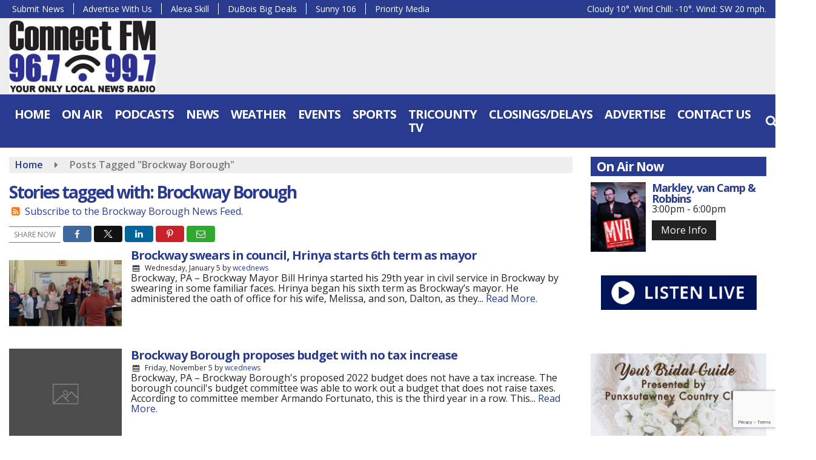

--- FILE ---
content_type: text/html; charset=utf-8
request_url: https://www.google.com/recaptcha/api2/anchor?ar=1&k=6Lc0KjseAAAAADKTKP4xV181h3cpWqGy1CGn9Wa2&co=aHR0cHM6Ly93d3cuY29ubmVjdHJhZGlvLmZtOjQ0Mw..&hl=en&v=N67nZn4AqZkNcbeMu4prBgzg&size=invisible&anchor-ms=20000&execute-ms=30000&cb=a9bn4k27vufs
body_size: 48848
content:
<!DOCTYPE HTML><html dir="ltr" lang="en"><head><meta http-equiv="Content-Type" content="text/html; charset=UTF-8">
<meta http-equiv="X-UA-Compatible" content="IE=edge">
<title>reCAPTCHA</title>
<style type="text/css">
/* cyrillic-ext */
@font-face {
  font-family: 'Roboto';
  font-style: normal;
  font-weight: 400;
  font-stretch: 100%;
  src: url(//fonts.gstatic.com/s/roboto/v48/KFO7CnqEu92Fr1ME7kSn66aGLdTylUAMa3GUBHMdazTgWw.woff2) format('woff2');
  unicode-range: U+0460-052F, U+1C80-1C8A, U+20B4, U+2DE0-2DFF, U+A640-A69F, U+FE2E-FE2F;
}
/* cyrillic */
@font-face {
  font-family: 'Roboto';
  font-style: normal;
  font-weight: 400;
  font-stretch: 100%;
  src: url(//fonts.gstatic.com/s/roboto/v48/KFO7CnqEu92Fr1ME7kSn66aGLdTylUAMa3iUBHMdazTgWw.woff2) format('woff2');
  unicode-range: U+0301, U+0400-045F, U+0490-0491, U+04B0-04B1, U+2116;
}
/* greek-ext */
@font-face {
  font-family: 'Roboto';
  font-style: normal;
  font-weight: 400;
  font-stretch: 100%;
  src: url(//fonts.gstatic.com/s/roboto/v48/KFO7CnqEu92Fr1ME7kSn66aGLdTylUAMa3CUBHMdazTgWw.woff2) format('woff2');
  unicode-range: U+1F00-1FFF;
}
/* greek */
@font-face {
  font-family: 'Roboto';
  font-style: normal;
  font-weight: 400;
  font-stretch: 100%;
  src: url(//fonts.gstatic.com/s/roboto/v48/KFO7CnqEu92Fr1ME7kSn66aGLdTylUAMa3-UBHMdazTgWw.woff2) format('woff2');
  unicode-range: U+0370-0377, U+037A-037F, U+0384-038A, U+038C, U+038E-03A1, U+03A3-03FF;
}
/* math */
@font-face {
  font-family: 'Roboto';
  font-style: normal;
  font-weight: 400;
  font-stretch: 100%;
  src: url(//fonts.gstatic.com/s/roboto/v48/KFO7CnqEu92Fr1ME7kSn66aGLdTylUAMawCUBHMdazTgWw.woff2) format('woff2');
  unicode-range: U+0302-0303, U+0305, U+0307-0308, U+0310, U+0312, U+0315, U+031A, U+0326-0327, U+032C, U+032F-0330, U+0332-0333, U+0338, U+033A, U+0346, U+034D, U+0391-03A1, U+03A3-03A9, U+03B1-03C9, U+03D1, U+03D5-03D6, U+03F0-03F1, U+03F4-03F5, U+2016-2017, U+2034-2038, U+203C, U+2040, U+2043, U+2047, U+2050, U+2057, U+205F, U+2070-2071, U+2074-208E, U+2090-209C, U+20D0-20DC, U+20E1, U+20E5-20EF, U+2100-2112, U+2114-2115, U+2117-2121, U+2123-214F, U+2190, U+2192, U+2194-21AE, U+21B0-21E5, U+21F1-21F2, U+21F4-2211, U+2213-2214, U+2216-22FF, U+2308-230B, U+2310, U+2319, U+231C-2321, U+2336-237A, U+237C, U+2395, U+239B-23B7, U+23D0, U+23DC-23E1, U+2474-2475, U+25AF, U+25B3, U+25B7, U+25BD, U+25C1, U+25CA, U+25CC, U+25FB, U+266D-266F, U+27C0-27FF, U+2900-2AFF, U+2B0E-2B11, U+2B30-2B4C, U+2BFE, U+3030, U+FF5B, U+FF5D, U+1D400-1D7FF, U+1EE00-1EEFF;
}
/* symbols */
@font-face {
  font-family: 'Roboto';
  font-style: normal;
  font-weight: 400;
  font-stretch: 100%;
  src: url(//fonts.gstatic.com/s/roboto/v48/KFO7CnqEu92Fr1ME7kSn66aGLdTylUAMaxKUBHMdazTgWw.woff2) format('woff2');
  unicode-range: U+0001-000C, U+000E-001F, U+007F-009F, U+20DD-20E0, U+20E2-20E4, U+2150-218F, U+2190, U+2192, U+2194-2199, U+21AF, U+21E6-21F0, U+21F3, U+2218-2219, U+2299, U+22C4-22C6, U+2300-243F, U+2440-244A, U+2460-24FF, U+25A0-27BF, U+2800-28FF, U+2921-2922, U+2981, U+29BF, U+29EB, U+2B00-2BFF, U+4DC0-4DFF, U+FFF9-FFFB, U+10140-1018E, U+10190-1019C, U+101A0, U+101D0-101FD, U+102E0-102FB, U+10E60-10E7E, U+1D2C0-1D2D3, U+1D2E0-1D37F, U+1F000-1F0FF, U+1F100-1F1AD, U+1F1E6-1F1FF, U+1F30D-1F30F, U+1F315, U+1F31C, U+1F31E, U+1F320-1F32C, U+1F336, U+1F378, U+1F37D, U+1F382, U+1F393-1F39F, U+1F3A7-1F3A8, U+1F3AC-1F3AF, U+1F3C2, U+1F3C4-1F3C6, U+1F3CA-1F3CE, U+1F3D4-1F3E0, U+1F3ED, U+1F3F1-1F3F3, U+1F3F5-1F3F7, U+1F408, U+1F415, U+1F41F, U+1F426, U+1F43F, U+1F441-1F442, U+1F444, U+1F446-1F449, U+1F44C-1F44E, U+1F453, U+1F46A, U+1F47D, U+1F4A3, U+1F4B0, U+1F4B3, U+1F4B9, U+1F4BB, U+1F4BF, U+1F4C8-1F4CB, U+1F4D6, U+1F4DA, U+1F4DF, U+1F4E3-1F4E6, U+1F4EA-1F4ED, U+1F4F7, U+1F4F9-1F4FB, U+1F4FD-1F4FE, U+1F503, U+1F507-1F50B, U+1F50D, U+1F512-1F513, U+1F53E-1F54A, U+1F54F-1F5FA, U+1F610, U+1F650-1F67F, U+1F687, U+1F68D, U+1F691, U+1F694, U+1F698, U+1F6AD, U+1F6B2, U+1F6B9-1F6BA, U+1F6BC, U+1F6C6-1F6CF, U+1F6D3-1F6D7, U+1F6E0-1F6EA, U+1F6F0-1F6F3, U+1F6F7-1F6FC, U+1F700-1F7FF, U+1F800-1F80B, U+1F810-1F847, U+1F850-1F859, U+1F860-1F887, U+1F890-1F8AD, U+1F8B0-1F8BB, U+1F8C0-1F8C1, U+1F900-1F90B, U+1F93B, U+1F946, U+1F984, U+1F996, U+1F9E9, U+1FA00-1FA6F, U+1FA70-1FA7C, U+1FA80-1FA89, U+1FA8F-1FAC6, U+1FACE-1FADC, U+1FADF-1FAE9, U+1FAF0-1FAF8, U+1FB00-1FBFF;
}
/* vietnamese */
@font-face {
  font-family: 'Roboto';
  font-style: normal;
  font-weight: 400;
  font-stretch: 100%;
  src: url(//fonts.gstatic.com/s/roboto/v48/KFO7CnqEu92Fr1ME7kSn66aGLdTylUAMa3OUBHMdazTgWw.woff2) format('woff2');
  unicode-range: U+0102-0103, U+0110-0111, U+0128-0129, U+0168-0169, U+01A0-01A1, U+01AF-01B0, U+0300-0301, U+0303-0304, U+0308-0309, U+0323, U+0329, U+1EA0-1EF9, U+20AB;
}
/* latin-ext */
@font-face {
  font-family: 'Roboto';
  font-style: normal;
  font-weight: 400;
  font-stretch: 100%;
  src: url(//fonts.gstatic.com/s/roboto/v48/KFO7CnqEu92Fr1ME7kSn66aGLdTylUAMa3KUBHMdazTgWw.woff2) format('woff2');
  unicode-range: U+0100-02BA, U+02BD-02C5, U+02C7-02CC, U+02CE-02D7, U+02DD-02FF, U+0304, U+0308, U+0329, U+1D00-1DBF, U+1E00-1E9F, U+1EF2-1EFF, U+2020, U+20A0-20AB, U+20AD-20C0, U+2113, U+2C60-2C7F, U+A720-A7FF;
}
/* latin */
@font-face {
  font-family: 'Roboto';
  font-style: normal;
  font-weight: 400;
  font-stretch: 100%;
  src: url(//fonts.gstatic.com/s/roboto/v48/KFO7CnqEu92Fr1ME7kSn66aGLdTylUAMa3yUBHMdazQ.woff2) format('woff2');
  unicode-range: U+0000-00FF, U+0131, U+0152-0153, U+02BB-02BC, U+02C6, U+02DA, U+02DC, U+0304, U+0308, U+0329, U+2000-206F, U+20AC, U+2122, U+2191, U+2193, U+2212, U+2215, U+FEFF, U+FFFD;
}
/* cyrillic-ext */
@font-face {
  font-family: 'Roboto';
  font-style: normal;
  font-weight: 500;
  font-stretch: 100%;
  src: url(//fonts.gstatic.com/s/roboto/v48/KFO7CnqEu92Fr1ME7kSn66aGLdTylUAMa3GUBHMdazTgWw.woff2) format('woff2');
  unicode-range: U+0460-052F, U+1C80-1C8A, U+20B4, U+2DE0-2DFF, U+A640-A69F, U+FE2E-FE2F;
}
/* cyrillic */
@font-face {
  font-family: 'Roboto';
  font-style: normal;
  font-weight: 500;
  font-stretch: 100%;
  src: url(//fonts.gstatic.com/s/roboto/v48/KFO7CnqEu92Fr1ME7kSn66aGLdTylUAMa3iUBHMdazTgWw.woff2) format('woff2');
  unicode-range: U+0301, U+0400-045F, U+0490-0491, U+04B0-04B1, U+2116;
}
/* greek-ext */
@font-face {
  font-family: 'Roboto';
  font-style: normal;
  font-weight: 500;
  font-stretch: 100%;
  src: url(//fonts.gstatic.com/s/roboto/v48/KFO7CnqEu92Fr1ME7kSn66aGLdTylUAMa3CUBHMdazTgWw.woff2) format('woff2');
  unicode-range: U+1F00-1FFF;
}
/* greek */
@font-face {
  font-family: 'Roboto';
  font-style: normal;
  font-weight: 500;
  font-stretch: 100%;
  src: url(//fonts.gstatic.com/s/roboto/v48/KFO7CnqEu92Fr1ME7kSn66aGLdTylUAMa3-UBHMdazTgWw.woff2) format('woff2');
  unicode-range: U+0370-0377, U+037A-037F, U+0384-038A, U+038C, U+038E-03A1, U+03A3-03FF;
}
/* math */
@font-face {
  font-family: 'Roboto';
  font-style: normal;
  font-weight: 500;
  font-stretch: 100%;
  src: url(//fonts.gstatic.com/s/roboto/v48/KFO7CnqEu92Fr1ME7kSn66aGLdTylUAMawCUBHMdazTgWw.woff2) format('woff2');
  unicode-range: U+0302-0303, U+0305, U+0307-0308, U+0310, U+0312, U+0315, U+031A, U+0326-0327, U+032C, U+032F-0330, U+0332-0333, U+0338, U+033A, U+0346, U+034D, U+0391-03A1, U+03A3-03A9, U+03B1-03C9, U+03D1, U+03D5-03D6, U+03F0-03F1, U+03F4-03F5, U+2016-2017, U+2034-2038, U+203C, U+2040, U+2043, U+2047, U+2050, U+2057, U+205F, U+2070-2071, U+2074-208E, U+2090-209C, U+20D0-20DC, U+20E1, U+20E5-20EF, U+2100-2112, U+2114-2115, U+2117-2121, U+2123-214F, U+2190, U+2192, U+2194-21AE, U+21B0-21E5, U+21F1-21F2, U+21F4-2211, U+2213-2214, U+2216-22FF, U+2308-230B, U+2310, U+2319, U+231C-2321, U+2336-237A, U+237C, U+2395, U+239B-23B7, U+23D0, U+23DC-23E1, U+2474-2475, U+25AF, U+25B3, U+25B7, U+25BD, U+25C1, U+25CA, U+25CC, U+25FB, U+266D-266F, U+27C0-27FF, U+2900-2AFF, U+2B0E-2B11, U+2B30-2B4C, U+2BFE, U+3030, U+FF5B, U+FF5D, U+1D400-1D7FF, U+1EE00-1EEFF;
}
/* symbols */
@font-face {
  font-family: 'Roboto';
  font-style: normal;
  font-weight: 500;
  font-stretch: 100%;
  src: url(//fonts.gstatic.com/s/roboto/v48/KFO7CnqEu92Fr1ME7kSn66aGLdTylUAMaxKUBHMdazTgWw.woff2) format('woff2');
  unicode-range: U+0001-000C, U+000E-001F, U+007F-009F, U+20DD-20E0, U+20E2-20E4, U+2150-218F, U+2190, U+2192, U+2194-2199, U+21AF, U+21E6-21F0, U+21F3, U+2218-2219, U+2299, U+22C4-22C6, U+2300-243F, U+2440-244A, U+2460-24FF, U+25A0-27BF, U+2800-28FF, U+2921-2922, U+2981, U+29BF, U+29EB, U+2B00-2BFF, U+4DC0-4DFF, U+FFF9-FFFB, U+10140-1018E, U+10190-1019C, U+101A0, U+101D0-101FD, U+102E0-102FB, U+10E60-10E7E, U+1D2C0-1D2D3, U+1D2E0-1D37F, U+1F000-1F0FF, U+1F100-1F1AD, U+1F1E6-1F1FF, U+1F30D-1F30F, U+1F315, U+1F31C, U+1F31E, U+1F320-1F32C, U+1F336, U+1F378, U+1F37D, U+1F382, U+1F393-1F39F, U+1F3A7-1F3A8, U+1F3AC-1F3AF, U+1F3C2, U+1F3C4-1F3C6, U+1F3CA-1F3CE, U+1F3D4-1F3E0, U+1F3ED, U+1F3F1-1F3F3, U+1F3F5-1F3F7, U+1F408, U+1F415, U+1F41F, U+1F426, U+1F43F, U+1F441-1F442, U+1F444, U+1F446-1F449, U+1F44C-1F44E, U+1F453, U+1F46A, U+1F47D, U+1F4A3, U+1F4B0, U+1F4B3, U+1F4B9, U+1F4BB, U+1F4BF, U+1F4C8-1F4CB, U+1F4D6, U+1F4DA, U+1F4DF, U+1F4E3-1F4E6, U+1F4EA-1F4ED, U+1F4F7, U+1F4F9-1F4FB, U+1F4FD-1F4FE, U+1F503, U+1F507-1F50B, U+1F50D, U+1F512-1F513, U+1F53E-1F54A, U+1F54F-1F5FA, U+1F610, U+1F650-1F67F, U+1F687, U+1F68D, U+1F691, U+1F694, U+1F698, U+1F6AD, U+1F6B2, U+1F6B9-1F6BA, U+1F6BC, U+1F6C6-1F6CF, U+1F6D3-1F6D7, U+1F6E0-1F6EA, U+1F6F0-1F6F3, U+1F6F7-1F6FC, U+1F700-1F7FF, U+1F800-1F80B, U+1F810-1F847, U+1F850-1F859, U+1F860-1F887, U+1F890-1F8AD, U+1F8B0-1F8BB, U+1F8C0-1F8C1, U+1F900-1F90B, U+1F93B, U+1F946, U+1F984, U+1F996, U+1F9E9, U+1FA00-1FA6F, U+1FA70-1FA7C, U+1FA80-1FA89, U+1FA8F-1FAC6, U+1FACE-1FADC, U+1FADF-1FAE9, U+1FAF0-1FAF8, U+1FB00-1FBFF;
}
/* vietnamese */
@font-face {
  font-family: 'Roboto';
  font-style: normal;
  font-weight: 500;
  font-stretch: 100%;
  src: url(//fonts.gstatic.com/s/roboto/v48/KFO7CnqEu92Fr1ME7kSn66aGLdTylUAMa3OUBHMdazTgWw.woff2) format('woff2');
  unicode-range: U+0102-0103, U+0110-0111, U+0128-0129, U+0168-0169, U+01A0-01A1, U+01AF-01B0, U+0300-0301, U+0303-0304, U+0308-0309, U+0323, U+0329, U+1EA0-1EF9, U+20AB;
}
/* latin-ext */
@font-face {
  font-family: 'Roboto';
  font-style: normal;
  font-weight: 500;
  font-stretch: 100%;
  src: url(//fonts.gstatic.com/s/roboto/v48/KFO7CnqEu92Fr1ME7kSn66aGLdTylUAMa3KUBHMdazTgWw.woff2) format('woff2');
  unicode-range: U+0100-02BA, U+02BD-02C5, U+02C7-02CC, U+02CE-02D7, U+02DD-02FF, U+0304, U+0308, U+0329, U+1D00-1DBF, U+1E00-1E9F, U+1EF2-1EFF, U+2020, U+20A0-20AB, U+20AD-20C0, U+2113, U+2C60-2C7F, U+A720-A7FF;
}
/* latin */
@font-face {
  font-family: 'Roboto';
  font-style: normal;
  font-weight: 500;
  font-stretch: 100%;
  src: url(//fonts.gstatic.com/s/roboto/v48/KFO7CnqEu92Fr1ME7kSn66aGLdTylUAMa3yUBHMdazQ.woff2) format('woff2');
  unicode-range: U+0000-00FF, U+0131, U+0152-0153, U+02BB-02BC, U+02C6, U+02DA, U+02DC, U+0304, U+0308, U+0329, U+2000-206F, U+20AC, U+2122, U+2191, U+2193, U+2212, U+2215, U+FEFF, U+FFFD;
}
/* cyrillic-ext */
@font-face {
  font-family: 'Roboto';
  font-style: normal;
  font-weight: 900;
  font-stretch: 100%;
  src: url(//fonts.gstatic.com/s/roboto/v48/KFO7CnqEu92Fr1ME7kSn66aGLdTylUAMa3GUBHMdazTgWw.woff2) format('woff2');
  unicode-range: U+0460-052F, U+1C80-1C8A, U+20B4, U+2DE0-2DFF, U+A640-A69F, U+FE2E-FE2F;
}
/* cyrillic */
@font-face {
  font-family: 'Roboto';
  font-style: normal;
  font-weight: 900;
  font-stretch: 100%;
  src: url(//fonts.gstatic.com/s/roboto/v48/KFO7CnqEu92Fr1ME7kSn66aGLdTylUAMa3iUBHMdazTgWw.woff2) format('woff2');
  unicode-range: U+0301, U+0400-045F, U+0490-0491, U+04B0-04B1, U+2116;
}
/* greek-ext */
@font-face {
  font-family: 'Roboto';
  font-style: normal;
  font-weight: 900;
  font-stretch: 100%;
  src: url(//fonts.gstatic.com/s/roboto/v48/KFO7CnqEu92Fr1ME7kSn66aGLdTylUAMa3CUBHMdazTgWw.woff2) format('woff2');
  unicode-range: U+1F00-1FFF;
}
/* greek */
@font-face {
  font-family: 'Roboto';
  font-style: normal;
  font-weight: 900;
  font-stretch: 100%;
  src: url(//fonts.gstatic.com/s/roboto/v48/KFO7CnqEu92Fr1ME7kSn66aGLdTylUAMa3-UBHMdazTgWw.woff2) format('woff2');
  unicode-range: U+0370-0377, U+037A-037F, U+0384-038A, U+038C, U+038E-03A1, U+03A3-03FF;
}
/* math */
@font-face {
  font-family: 'Roboto';
  font-style: normal;
  font-weight: 900;
  font-stretch: 100%;
  src: url(//fonts.gstatic.com/s/roboto/v48/KFO7CnqEu92Fr1ME7kSn66aGLdTylUAMawCUBHMdazTgWw.woff2) format('woff2');
  unicode-range: U+0302-0303, U+0305, U+0307-0308, U+0310, U+0312, U+0315, U+031A, U+0326-0327, U+032C, U+032F-0330, U+0332-0333, U+0338, U+033A, U+0346, U+034D, U+0391-03A1, U+03A3-03A9, U+03B1-03C9, U+03D1, U+03D5-03D6, U+03F0-03F1, U+03F4-03F5, U+2016-2017, U+2034-2038, U+203C, U+2040, U+2043, U+2047, U+2050, U+2057, U+205F, U+2070-2071, U+2074-208E, U+2090-209C, U+20D0-20DC, U+20E1, U+20E5-20EF, U+2100-2112, U+2114-2115, U+2117-2121, U+2123-214F, U+2190, U+2192, U+2194-21AE, U+21B0-21E5, U+21F1-21F2, U+21F4-2211, U+2213-2214, U+2216-22FF, U+2308-230B, U+2310, U+2319, U+231C-2321, U+2336-237A, U+237C, U+2395, U+239B-23B7, U+23D0, U+23DC-23E1, U+2474-2475, U+25AF, U+25B3, U+25B7, U+25BD, U+25C1, U+25CA, U+25CC, U+25FB, U+266D-266F, U+27C0-27FF, U+2900-2AFF, U+2B0E-2B11, U+2B30-2B4C, U+2BFE, U+3030, U+FF5B, U+FF5D, U+1D400-1D7FF, U+1EE00-1EEFF;
}
/* symbols */
@font-face {
  font-family: 'Roboto';
  font-style: normal;
  font-weight: 900;
  font-stretch: 100%;
  src: url(//fonts.gstatic.com/s/roboto/v48/KFO7CnqEu92Fr1ME7kSn66aGLdTylUAMaxKUBHMdazTgWw.woff2) format('woff2');
  unicode-range: U+0001-000C, U+000E-001F, U+007F-009F, U+20DD-20E0, U+20E2-20E4, U+2150-218F, U+2190, U+2192, U+2194-2199, U+21AF, U+21E6-21F0, U+21F3, U+2218-2219, U+2299, U+22C4-22C6, U+2300-243F, U+2440-244A, U+2460-24FF, U+25A0-27BF, U+2800-28FF, U+2921-2922, U+2981, U+29BF, U+29EB, U+2B00-2BFF, U+4DC0-4DFF, U+FFF9-FFFB, U+10140-1018E, U+10190-1019C, U+101A0, U+101D0-101FD, U+102E0-102FB, U+10E60-10E7E, U+1D2C0-1D2D3, U+1D2E0-1D37F, U+1F000-1F0FF, U+1F100-1F1AD, U+1F1E6-1F1FF, U+1F30D-1F30F, U+1F315, U+1F31C, U+1F31E, U+1F320-1F32C, U+1F336, U+1F378, U+1F37D, U+1F382, U+1F393-1F39F, U+1F3A7-1F3A8, U+1F3AC-1F3AF, U+1F3C2, U+1F3C4-1F3C6, U+1F3CA-1F3CE, U+1F3D4-1F3E0, U+1F3ED, U+1F3F1-1F3F3, U+1F3F5-1F3F7, U+1F408, U+1F415, U+1F41F, U+1F426, U+1F43F, U+1F441-1F442, U+1F444, U+1F446-1F449, U+1F44C-1F44E, U+1F453, U+1F46A, U+1F47D, U+1F4A3, U+1F4B0, U+1F4B3, U+1F4B9, U+1F4BB, U+1F4BF, U+1F4C8-1F4CB, U+1F4D6, U+1F4DA, U+1F4DF, U+1F4E3-1F4E6, U+1F4EA-1F4ED, U+1F4F7, U+1F4F9-1F4FB, U+1F4FD-1F4FE, U+1F503, U+1F507-1F50B, U+1F50D, U+1F512-1F513, U+1F53E-1F54A, U+1F54F-1F5FA, U+1F610, U+1F650-1F67F, U+1F687, U+1F68D, U+1F691, U+1F694, U+1F698, U+1F6AD, U+1F6B2, U+1F6B9-1F6BA, U+1F6BC, U+1F6C6-1F6CF, U+1F6D3-1F6D7, U+1F6E0-1F6EA, U+1F6F0-1F6F3, U+1F6F7-1F6FC, U+1F700-1F7FF, U+1F800-1F80B, U+1F810-1F847, U+1F850-1F859, U+1F860-1F887, U+1F890-1F8AD, U+1F8B0-1F8BB, U+1F8C0-1F8C1, U+1F900-1F90B, U+1F93B, U+1F946, U+1F984, U+1F996, U+1F9E9, U+1FA00-1FA6F, U+1FA70-1FA7C, U+1FA80-1FA89, U+1FA8F-1FAC6, U+1FACE-1FADC, U+1FADF-1FAE9, U+1FAF0-1FAF8, U+1FB00-1FBFF;
}
/* vietnamese */
@font-face {
  font-family: 'Roboto';
  font-style: normal;
  font-weight: 900;
  font-stretch: 100%;
  src: url(//fonts.gstatic.com/s/roboto/v48/KFO7CnqEu92Fr1ME7kSn66aGLdTylUAMa3OUBHMdazTgWw.woff2) format('woff2');
  unicode-range: U+0102-0103, U+0110-0111, U+0128-0129, U+0168-0169, U+01A0-01A1, U+01AF-01B0, U+0300-0301, U+0303-0304, U+0308-0309, U+0323, U+0329, U+1EA0-1EF9, U+20AB;
}
/* latin-ext */
@font-face {
  font-family: 'Roboto';
  font-style: normal;
  font-weight: 900;
  font-stretch: 100%;
  src: url(//fonts.gstatic.com/s/roboto/v48/KFO7CnqEu92Fr1ME7kSn66aGLdTylUAMa3KUBHMdazTgWw.woff2) format('woff2');
  unicode-range: U+0100-02BA, U+02BD-02C5, U+02C7-02CC, U+02CE-02D7, U+02DD-02FF, U+0304, U+0308, U+0329, U+1D00-1DBF, U+1E00-1E9F, U+1EF2-1EFF, U+2020, U+20A0-20AB, U+20AD-20C0, U+2113, U+2C60-2C7F, U+A720-A7FF;
}
/* latin */
@font-face {
  font-family: 'Roboto';
  font-style: normal;
  font-weight: 900;
  font-stretch: 100%;
  src: url(//fonts.gstatic.com/s/roboto/v48/KFO7CnqEu92Fr1ME7kSn66aGLdTylUAMa3yUBHMdazQ.woff2) format('woff2');
  unicode-range: U+0000-00FF, U+0131, U+0152-0153, U+02BB-02BC, U+02C6, U+02DA, U+02DC, U+0304, U+0308, U+0329, U+2000-206F, U+20AC, U+2122, U+2191, U+2193, U+2212, U+2215, U+FEFF, U+FFFD;
}

</style>
<link rel="stylesheet" type="text/css" href="https://www.gstatic.com/recaptcha/releases/N67nZn4AqZkNcbeMu4prBgzg/styles__ltr.css">
<script nonce="3sEZYQnb_MHlYw4N1Xn7Rg" type="text/javascript">window['__recaptcha_api'] = 'https://www.google.com/recaptcha/api2/';</script>
<script type="text/javascript" src="https://www.gstatic.com/recaptcha/releases/N67nZn4AqZkNcbeMu4prBgzg/recaptcha__en.js" nonce="3sEZYQnb_MHlYw4N1Xn7Rg">
      
    </script></head>
<body><div id="rc-anchor-alert" class="rc-anchor-alert"></div>
<input type="hidden" id="recaptcha-token" value="[base64]">
<script type="text/javascript" nonce="3sEZYQnb_MHlYw4N1Xn7Rg">
      recaptcha.anchor.Main.init("[\x22ainput\x22,[\x22bgdata\x22,\x22\x22,\[base64]/[base64]/[base64]/bmV3IHJbeF0oY1swXSk6RT09Mj9uZXcgclt4XShjWzBdLGNbMV0pOkU9PTM/bmV3IHJbeF0oY1swXSxjWzFdLGNbMl0pOkU9PTQ/[base64]/[base64]/[base64]/[base64]/[base64]/[base64]/[base64]/[base64]\x22,\[base64]\\u003d\\u003d\x22,\x22DSPCpkMPwpbCj8KHc8K0IG7Ch8KWwp48w77DsTRLwrtoIgbChmPCgDZBwrsBwrxFw5ZHYEHCh8Kgw6MbTgxsc34AblF7dsOERRISw5Nsw5/[base64]/DgcK9MicZL8K5EwLCj8O8wrl1w55Fwpgewq7DrsOGUcKXw5DCnsKhwq0xXWTDkcKNw4TCu8KMFAhWw7DDocKEF0HCrMOEwqzDvcOpw6XCksOuw40hw6/[base64]/CgcOcw7/DpcOHwrwSaijDhhwJC8OwSsOJw78TwrrCocObK8ORw7TDgWbDsS3CiFbCtHDDhMKSBEnDgwpnMlDChsOnwobDl8Klwq/ClcONwprDkCRteCx0wrHDrxllc2oSHWEpUsOuwrzClREywo/Dnz1MwqBHRMKZNMOrwqXCn8O5RgnDmcKtEVIjwpfDicOHZwkFw49GWcOqwp3DlcOTwqc7w6hRw5/Cl8KmMMO0K28yLcOkwoMZwrDCucKCXMOXwrfDjEbDtsK7dMKiUcK0w4phw4XDhQ16w5LDnsOvw5fDklHCj8OddsK6OUVUMxYVZxNTw7Foc8KvCsO2w4DCgcOrw7PDqyDDrsKuAk3CsELCtsOzwp50Gwogwr10w7pow43CscOow7rDu8KZX8OIE3U8w6IQwrZ2wo4Nw7/[base64]/[base64]/w6MXPMOOw5fDpRduD8O7BsK6HsKAw43Dr8OrCcOhJMKHw5nCpSPDrWzCsxvDtsKMwpXCn8KNCgrDm3VYX8O/wqDCu21+UCd1OmkVesOMwrxlGCgzGmJJw7cLw78gwp9MF8KJw40SEsO3wo95wprCncOMLkE5CwLCigxvw4LCmMKQG18KwopYC8O/[base64]/w77CryHDsXRlLWrCv8OoVjnClm9cw6jDiyTDncOdVcKeFgV+w5LDl0/CuG1FwrnCpsKKM8OOBMOVwpfDocOqJ2JDLGHCtsOqHBXDssK7FcOAf8KVVAXChHNgwqrDsA3CnVbDkjcHw6PDr8KmwpLDmmZyXcOQw5xwNh4jwptMw4QMMMOtw6EPwqsQaldZwpBLRsOOw5vDkMO7w4UpDsO6w67Dk8OCwpo4Ex/CvcO7WsOFaxTDmWUowqHDrnvClxFDwojCh8KYVcKHW3nCr8KVwqckccOjw4/DgwY0wokxGcOxYMOAw5LDucO0G8Kqwp56CsOtB8OrOERJwqLDoiDDhzzDnRXCi1HCpwhbUlIGZEt9wozDssOwwphZbMKSS8Knw5rDu1jCkcKHwokrN8KCUnpVw7wOw6osHsO0CQ0ww4E9PMKLZcOBSz/CumxWRsOPBkLDjhtvC8OQWsOHwr5CMMO+esOBQsOsw6sIehc+ZB/CqmLCsxnCmlVQIH/[base64]/UB8ZdxzDj8O3w6hPEjx/w74Awq7DpsKPeMO9w6sZw6DDpXnDtcKFwrLDp8OPWsOkeMOTw4nDgMKFasOncsOswojDuz7DuknDsExzMQTDqcKbwpHDqDPCrMOxwqtZwq/CtVUGw5bDmDInWMKVXX3Cs2rCijjDiBrCv8Kqw58MaMKHR8K/P8KFM8O5woXCpMORw7BDw41Tw6xNfEPCm0jDtsKJS8Ocw6YWw5DCvVDCnMKdXTIEZcOMaMKCKVPDs8OkGxVcMsO/wpoKGlTDg1RCwqY9acKsGFErw53Du0LDlMOlwrFDPcO8wo/CmlYcw6NfDcOmQ0zDg13DklpWcgbCv8KHwqLCiD4bO2IQO8Kswpsrwqhbw6LDpncFKADCi0LDgMKRXnLDsMOGwpARw7wzwqIbwoF5fsKVXGJHV8OPwqTCqkkbw6DDs8K2w6VvfcOIeMOIw4JQwofCpSPCpMKGw6HCrMO1wpcnw7/DqsKwbhgMw5rCgsKewogfUMOSQhocw4E8MmrDl8O8w69eXcOEZylIw6LCoHN7XVxEGsOPwpTDjUJMw4ktecK/AsO1wovDpWHCvTbCvMOHc8OuChHClcK1wq/ChmIIwoB9w4wGMsKwwq1jZxvCimAaeAVjT8KDwrTCiyYwUkA0wqXCqMKPD8O1wo7DuU/DpkfCs8OBwqkARxVKw6M/[base64]/ClcOaw4DCs8KARMOIesOmK8OOw6bCumjDnW1Zwp7CjURXKApxwrwVUGw8wrPCk0vDtsO+DsOfc8O3VsOMwrPCisKBZMO3w7vCr8OTecKxw7fDncKHEwfDjzHDqEnDojxDXAQxwqPDq33CmsOKw7/CscOwwqViNcKKwqw8EC1HwqR0w5gPwrXDtUEawpTDiEpTB8OGw43DscKZQg/Ck8OaBMKZCcKnJUoWaGvDscKTfcKbwpR4w4TClAc9wpkww5HCvsOASmdtUzEAwqbDtDbCvn/Ckl7Dg8O8M8Orw7fDiA7CgMKDfj7DvDZSw6gVacKjwqnDn8OpAcOyw7jCp8K0WljCnjnCgx3CoFDDpQkowoEJR8O5TsO6w4ouTMKwwrLCv8K5w5cVE1TDssOyMHdtK8O8TsOlVwXChl/[base64]/Ci0zCgh3Dm005wo0Uw6bDpQ/CpWpYXcO4w57DiGnDhsKCLQvClStUwpXDh8KAw5ZvwpFrU8OxwpfCjcO3BkUOWAnDjn4Pwrwnw4drJcK/[base64]/A8O4wpPCnGjDhMKGBsOgIMKUwovDkn/[base64]/wpPCtAQaGFQYMMKHUMKbXUFpw4/[base64]/VMK4Qlc4wrQ2PsKswqTCok8hHcK2XsK4VsK/DsOSHgbDiR7DpcO1e8OnLkxqw6ZRCw/Dh8O3wpweTsKSGcKBw47DhijDuE3DtDgfEcK0PcOTw57DjjrDhAFNVXvDl0c5wrxvw7NwwrXDs0TDscKeHxTDs8KKwoxwHsKwwrDDg2nCucKwwp4Kw4QCVsKgKcOvBsK9YcKsKMO+bRXCjUnCnsKlw6LDpi7CiRg/w4MQPlzDscOww5XDvsO+MH3DgQbDoMKNw6fDgS56WMK3w41Yw57DnSrCtsKFwr83wog/aX7DoBIsV2PDh8O9UcO9FMKRwqjDuzAwJ8Ojwocow4TConAkX8OCwrM/wpbDuMK8w7NHw5k6OxYQw6h3biLCusO8wpQ1w6bCuS0Aw61Ab2FOA07CrGg+wqPDo8KgNcKkPsK3D1nDu8O/w7jDjcO+w7pewqZ0PiXCnxvDjBRmwoTDm3p6H2vDtFt8UQFsw6nDncKrw49Ow57ClsOfJ8OfG8KcesKIIWx7woXDkT3DhD7Dp0DCgFnCuMKxAsOHRm0fMk1QHMOCw5Jnw65cXsKrwoPDmmk/[base64]/[base64]/ZsOiw7A5RhxOw4o2FgTCiAdfeTkTKiE2DSsiw6RswoxLwokmIcKiV8OmS0vDt1JYOXDCksKswqzDj8ONwpFldcOSPWTCsF/DrBdIwqJ4RsOqXA8yw6oKwr/[base64]/Z3dDwp10LcKsPMOswqJ3w77Cn8Oaw74VGTbCp8O2w5jCrCfDh8K+QcKJw6rDjsOxw4HChMKow6zCnwkaJncFAMOxTRHDpDfDjlQLQUU9ecO0w6DDvcKxUMKbw7AMLcKaOcKiwqE2wqUBZMKsw7YAwpjCuUkiRV8nwo/[base64]/w7/Cs8OnX8KeQ01lwpbCqcK8K8KcdsOiShHDqhLCocOKwr/Do8OLOgB5w6/DnMOfwoI9w7vCr8O7wobDo8KKLE/DpFfCrynDl2HCtsKKEWXDkTEndcOew4g1L8OHYsOTw5gfw5DDpU7DjwQbwrvCg8O8w6kXR8KqHxoQOMOAHQHCnB7DsMKBbiUEI8KaRmkowpthWjDDh18YHXDCn8Oow7E0FHvDvmfCuWjCuRs5w4YIw5LDlsOSwq/CjMKDw4XDtWLCh8KqI0/CvMOwI8KiwrgkEMKRTcOzw4ofw5EkLDzDvArDlg8gbcKOHUPChgvDhEYEaThrw5IGw4ZmwrY9w5zDkmPDr8KTw4RcIcKUI0bDlSpWwpnCk8O/fF0IX8OaBcKbSn7DksOWHgJAwooJGsKeMsKyBHQ8BMOvw5vCkWlTwrZ6w7nClCXDojfCoS5VVS/Cu8KRw6PCg8KINU7CgsO1EgRoFiEjw7/ChcO1VsKREW/CqMOUSlRMVnQvw587ScKCwqXCmcKEwqVkesOwInczwpfCngdSUsK1wqDCrlM5aRoyw7XCgsO0bMOrw6jClyt5PcK6dEvDsXjCg0YOw60pTMOwRMO0w4bDuhPCnlA/[base64]/DkMKadT3DksKMwqTDlcKbwpUbGltgwqHCqMKXw7dlDMK7w4vDgsKDGcKFw7fCtMK4wrHDrW4xNsKMwqlfw7pwM8KkwoLCgMKbMTfCusOGYTnDhMKPCjTCo8KQwrLCqVLDhEbDs8OQwrlrwrzCm8O0HzrDoSzCtCHDmcKzwqfCjg7DtDFVwr0ADMKmWcOjw4XDp3/DgDbDoCTDvgFtIVcIw6oBwp3Dh1oDYsOMcsOCw4dmIGgiwpRGbWTDs3LDi8Ofw6XCksK2w7Elwp9vw49QfsOewpUpwrbDucKEw6AEw53Cl8KydMOZXcOILsOkbTcPw6Izw4skJsKAwq19RT/DqsOmJcKcZSDCvcOOwqrDhi7Cn8K+w5sDwrQ/w4EgwoPCjXNkEcKkcXRnAMK+w597EQIgwpbChArDlGFPw7/ChVrDsFLCmHR3w6V/woDCuWcRClrDjSnCvcKbw65Hw5NOB8Kcw6bDslHDn8Ojwqp3w5bCkMOlw4/CuALCrcKuwq4SasK3ainCpsKUwppbdj4vw7xfEMOowoTCpSHDoMOSw73DjSbCmMOGb0rDsG7CuDfCuz9EBcK9QMKZW8KMVMK5w5hhTcKrE0RgwocMGMKAw5zDugwDGHgldlwnw6/DvsKzw48vd8OuG0sabixDfMKxOFpXKnttDxJNwqRuWMKzw4stwqbCu8O/wolQRhhkFsKPw757wojDqcOGWcOkX8OZw4jCi8KBDwgfwoXCm8KDPcKGS8O8wqnDnMOmw5xrV1kVXMORZz5eOXIGw4XCt8Ord1BxW31WA8Kowr1Sw49MwoAxw6IPw4PCs2YaBMOTwqAtV8O8wonDoCsyw4nDq0/CssOISxnCqcOmaR4dwr9Sw5khw4xcAsOuWsObHQLCp8OvCcONegI1BcOzwrQKwp9TMcK/Okorw4PDjGoSMcOuJ3PDpRHDgsK5w7/Djn99fsOGPcKdO1TDosOyHnzCucOgX3LCl8KIRmLDgMKnJgfDsSTDmB/[base64]/Ixoqw6jCqE3DqMKFw6HDiEg0wrMWw7N6NMKywofDssOaVMK2wpN8w652w7UnfGNyNDbClnbDv0bDusO6EMKMXSkVwqxfN8Otdz9Vw6bDusODbUTCksKjEkt+TsKUdcOZN0HDtFMvw4duK1fDhxgXMmnCosKUSMOaw4bDuU4uw4Anw6IcwqfDggAFwp/[base64]/DiEDChMOyXFvDo8K1VsOsQ8KRwqjCgcKEJEwVw5/ChCAxGMONwpoHcCfDrzgFw5tHHD8Qw4TCgUNiwoXDucOaacKDwqjCrSrDg0R+w5XDljhsLyNdB0bDlTx7EsONfgDDnsOhwolNPzxvwrI3w7E/IG7CgMK2eUBMFE8fwqrCtsO2TCnCrWbDvDsbVcOQUcK9wp8Qwp3CmsOHwoTCgsObw5w9DMK0wrMQAsKDw6vCiXvCicOSwrvCn39Cw6bDnU7CqHTCo8O5VxzDhnhrw5TCgDAcw4/DiMKvw4XDng7CpcOUw49dwprDg03CvMK7KQs4w5jDjxbDk8KDU8K2TcKzHynCs3ZPeMKLWMO2IDLDrcOZw5NOIWXDvG4pX8Khw4PDr8K1OsOsHsOMMsKAw6vCjmnDkAzDpsKjSMO/w5FwwoXDsU1/a3TCvDfCok0MCFVIw5/DpkDChsOMFxXCpsK5SMKnWsKBb0XCicO5wqHDq8KZUDTCoEPCr00Qw67DvsKWwoPCoMOiwqlMaFvCjsK4w6suLMOiwr/CkhbCu8Opw4fDrUxdFMKLw5ARUsK9wpbCsidETXfDlXASw4HDgsKvw64JdRjCtDUlw6LCn29aP3rDuTpMY8ODw7pjA8O5MA9Rw63DqcKbwrnDh8OOw4HDj0rDiMO3w6/Cmm3DgcOfw6DDncKZw5VrS2TDjsKNwqLDkMKYB0whF1bCjMObw5geLMK3d8O9w6VNfsKiw55SwoPCpcOkw7LDhsKSwo7CoH/DpgvCknTDtMOQaMKRSsOMesOowpfDgsORLXrCrhxuwrwjwqJHw7jCtcKhwotPwqDCh3c9XnoHwo1sw67CrVrDpRxHwpXDow16MwHDmHFXw7fChzzDucK2R2lAQMKnw5HCrcOgwqAvPMKsw5DCuQ3CoTvDiFYVw4JNUGA5woRDw7M1w5ItScKocy/CkMOXSinCk2XCvhzDlsKCZh4jw4HCtsOGezrDv8KmH8KKwpIQLsOSw4E0GyN9RlInwqnDp8ODRcKLw5DDg8OiU8OPw5ZKDsO5U0fDvD/CrXDCqMKvw4/CnyhAw5Z3B8KqbMKsBsK+Q8OcWT7CnMOkwpQMcQnCtjw/w7jCpCogw65rYCRXwq83woZfw6zCssOfR8KQeW0Pw6xjS8K/wozCmsK8SWLDpD41w5YSwpzDp8OnMC/DvMOcVAXDjMKgw6HDs8OBw7bDt8OeD8OKdQTDs8KbMcOgw5ISSjfDr8OCwq0zdsKbwo/DtAgpe8K9ccKYwqzDscOJHR7DsMKyFMKGwrLDiTDCk0TDqMO+FV0rwofDmcKMbQ05w6lTwoMfA8Oawq5AEMKlwr3DqWjCpVE6QsKfw6HCqnxsw4PCmHx9w6tMwrNuw5YhdUTDiUvDgl/Cn8ONOMO/GcKzwpzCpsOwwrJpwpHDt8KzSsORw6xRwoFwYjUOfwQRwrfCuMKvPC/DhMKAa8KOCMKnBWrCoMOSwpLDr0sXdSfDlcKTX8ONwpQDQy/DiWViwp/DsizCh1fDo8O5fsOmd1rDmh3CuCXDisOZw7jDscOKwoHCtgY2wpfDtsKIIcOGw5dYXcK8UMKuw6MdCMKQwqZhScKRw7LCkzw3HR/[base64]/TwljTMKFe2fCqVMmw4HCn8KuGsOQw5bCsSDCuxTDkUTDmQTCqcOaw5vDusKGw6hwwqXDlWnDq8KncDp/wqAGwqXDnsO6w7/ClMOdwoxGwqDDscKgdXDClknCrn5nOcOIWsOhO2xOMwrDpno5w6VtwprDtk0swq4yw5t/BxPDscKPwqnDssOmdsOPD8O8S1nDpnDCmUrCo8KBIiTCnsKZCQgGwoLCpFzClsKuwq3DpzHCjn8owqJEF8OlYEoPwrkvPSLCvsKKw4lYw79qVBTDsV5GwpIhwpnDtnPDrcKpw4MNNB/[base64]/[base64]/Cuihnw6IrwqvCj8OqwpHCrWVZVCvDllTDg8KFOcKGEBJEfiAyb8KWwoF0w6bCvyAzw6FtwrZ1BEQiw7ICGyXCpDnDvi9jwrdOw4/[base64]/DqwbDnsOODxjDj8KfG8KLasKdwoLCr1fDosK1w7/DrFvDv8O1wprDhsOdw44Qw4UDX8KuTBHDmcOGw4PCoXHDpsKZw6rDvSMHE8Ohw63DlSHCglbCscKYLmHDphzCo8O3QXzCmEEQbsKYwo/Cmgk/[base64]/CjXExw5PDq8KIw7HDsBBBD8O6fnImcCDDnRzDh1vCs8KVdcOnITEADMOnw6lyVcKQB8Otwq04N8K+wrDDiMKtwoAOX1APXGtxwrjCkS46QsObd1PDgcKbZWjDjnLCgcK1wqJ8w7HClMOkw7YyTcOAwrpawozCvz/CrsOtwqoPa8OjSBrClsObV15Qw7x2GmXDosKNwqvDsMOWwoVfb8K+Dngzw6dUw6lhw5zDvT8dFcOQwo/DosO9wr7DhsKOwrHDhFwUwqrCr8KCwqh0BcOjwo1gw5DDsEjCmsK8wpbDt0A/w7ccwqzCsgjDqcKpwqd9JMKiwr3Dp8OAWA/CjwZCwrXCvmlSdcOFw4sbR1rClMOFW2DCr8OjVcKSMsOtHcKpPGfCosOmw57CqMK3w5/ClnRAw69uw75PwoMdUMKQwrltBmDChMKfRkPCuBEDPAIZUCrCocKQw5TCuMKiwq7Cl1rDhzZwPz/[base64]/Ds8KtwrnCoQnDinHCn8OCwoFfWMO2woIxEkHCji0TGU7Cp8OvQcKKUsOWw73Dhyt9e8K0D0XDl8KtAsOfwqxqw51RwqpgJ8KxwqhVe8OhcjANwpFZw6bDoR3Cm15hK3rDjG7DkzBdw6MOwqnClVsHw5DDncK6wo0cCnjDgkfDqsKqB0/DkMO9wowiNMOMwr7Dpztsw5VDw6TCvcOtw4xdw5BhJArCp20Gw5x4wrvDlMOEWkbChWwTFUbCp8Kzw4Mtw7zCmj/[base64]/F8KDw6syDsKTIVM2YV7DpcOhwoUkwowKwrJ1RMOpwoLDiT9/wqAiVW5XwrZHwrJPAMKMU8OAw5rDl8OIw7BWw7/Cj8OywrPDqMOGQirDjATDtgoYQB1UP23CusOmf8KYWcKkAsOlMcOrb8OLJcOqw4vCgg83a8KzR0s9w5LCmjLCjcOxwpPCnDHDphQ7w5llwrXCv2Euw4HCuMK3wpvDhk3DvUzDlRLCmG8aw5HCumwuLMKJHQ/Cl8OyDsKpwqzCkCQSBsKSKG7DuDnCsSplwpNiwrjDsgDDpg3CrHbCrmciRMOuFMOYBMOEcVTDt8Obwo9aw6DDs8OVwrTChsOQwo7Dn8Ojwq7DkMKsw6Q5fw1scnLDvcKjKkErwohlw7pxwoTCh03Du8O6MkDDsj/Ck37Di154SjTCkiYJahcwwoQmwr4ebDHDh8OIw6XDt8OOMjp2w7ZwEcKCw7gdwrNwUsO9w5jCpTQUw5lXwojDkgxywpRfwrvDrnTDt3/CsMO3w67CrcOIB8O7wq3Ciy0Vwrc/w510wp1SV8OEw5tPEkBZITzDpX/Cn8Oaw7rCuDzDgcK0GyTCq8KCw5DCkcKWw5vCv8KBwo0SwoMQwq1kYSZaw741wpQuwqTDkAfClVdWCyp3wp/DtjNKw6nDp8Okw6vDuAEfa8K5w5Atw6LCo8OoRMOFNArCmTnCum7ChyAnw4VYwr/DtSMeZsOocMKFb8KVw79OBE9VFz/DvsOua0gEwq/Cu3LCmjfCkMO8QcOAwrYDwp5EwpcHw5nCiy/CpDp6eTYTXWfCvQvDpxHDkRJGOsOvwoJfw6nCi1zCpsKxwpXDrMK3RGjCm8KHw7kAwpDCgcK/[base64]/SMKVw6AQD8OxVcOZW8OJXcOhw7/DsDHDhsOJW2BAP8OMw4VcwpjCv1JtZMKKwqYNBQTDnBcZGkcNX2nCisKnw6LCjlXCvsK3w7sDw70iwqgHB8Oxwot/w4VCw6/CjVxyNcO2w7wKw49/[base64]/wprDksODLcKNwrbCgAccw6EJw7QSwofDvFnCncOIc8O+e8K+asOzCsOrEcO0w5/ClXHCvsK5w5PCvEfCmGLCiRXCoCXDl8OPwodyO8O6b8K+fcKkwoghw7JIwqILw503w4cDwocEK1tCA8K0wo4fw7rDthwhLxIow4fCnW8Mw4Y6w5wswpvClMOvw7fCknJcw4oSesKIPcO2bcKjbsK7aUzCjxFMTwBNwq/CmMOCUcOjASbDosKrQcOpw4x1wq/CrnTCmMOWwp/CtwrCgcKUwr7CjmjDmHLCrcOnw57DnMKEI8OZGsK2w799PMKawr4Kw7bCtMKZWMOWwp3CklJqwrvDsC0Nw6FXwq7CiTAPw5PDq8OZw55FKsOyW8OnQC7CiRRQS0wANsOTTcKbw5gEcE/[base64]/Cj8KueMOschMzNcOww6XCiW/DsnnCncKmccKZw4lkw47CoBlyw5shwqzDmMOVKyF+w7N+R8KoJcOyKz5Gw6/CsMO0fi1ww4PCgE8pwoBJFcK9wrMzwqhTw7xLB8K7w7U7w4geWyhCZMOAwrx+wofCn1E0a3TDpVNHwqvDj8Kxw7c7wo/CogBvXcOjEMK7eFMzwqJ1w5PDksOoLsOowpcXw6cIY8Kkw7AqXDJENMKKI8Kyw57DsMKtCsOHXX3DsCtmPgESW3RVw6zCtsOSPcKnF8OQw4LDgxjCgXfCkC5Dwot3w67DuUM9OFdAZsO5ED1Cw5XCgH/[base64]/CqcOwEzVncWhBwobCmcO/NH7CrQRfw4LCk2pOwoXDtcO7fBfCg0DCnybCvX3CicKMR8OTwp9fKcO4R8Oxw5tLGcOmwo05LcKowqgkcBTCicOvX8O4w5NXwrxKEcKhwqvDhMOdwp/CnsOYAhp/Vmpaw6g4U1DDv00kw4HDmU8Za0PDp8KeBRMFZ2/DvsOuw7cbwrjDhXfDmnrDvSXCocO6Xjk7cHsoLVIub8K7w4trKRQ/cMOcasOKOcKZw4wbfxYgCg9awoDCp8OsRFM0MDHDisO6w4Iyw7DDsigxw6B5egk/TMK+w7hXPcKtNDpRwoDDv8OAwqQMwoRaw5YFR8OEw6DCtcOiZsO+RGtnwonChcORwozDthjDnF3Dk8KIV8KPBnQLw5XCmcK/wqMCM1tUwp7DpnPCqsOac8KPw7lSAzDDjzzCkUBwwo5QIAxhw65twrzCoMKAQkLDrmrCp8KYOTvCvC3CvsK8wrdxw5LDqsOEBD/[base64]/CrMOzw4p8e2PDpMKDw67DtiZiFcKCwqjCjk3Di8KIw5wqw5UOOH3CjsKAw7/DnFbCmcKZTMO7EgZ1wqvCmQIdfxQRwqpUw7fDjcOJw5rCvsOaw6nCs2HDgMO7wqUDw4MFw5VkKsKrw6/[base64]/wrnCvT8+G8OJw4UdwrXDkSHCv8KCGcK3O8O5HhXDmTrCp8KQw5DCiRo0M8OZwp/[base64]/wrAZe2nDuTJcUTvCpcKIw7cBA8K3wroow6PCqhLCmywGw47CvsO7w6QVw7dDfcOJw4o5UktZV8O5divDshbCicOVwp1jw55bwrTCjE/ChRsCdW8fC8O6w4LCmMOuwoFMTlopwoQzDjfDqnsydHk+w6lMw5YgEMO2OcKFK0DCmcKidsKPIMK4YV7Dq3hDFSAlwpFTwpA1HwgGMQAsw4fCt8KPBsOVw4nDjcO2XcKpwq7Dix8Ae8KHwowJwqtBblrDv0fCpMKdwq/Cj8Kqwo7DnVJvw4jDpjxBw5U8ektbaMKPX8KOJsOPwqvCmcKxwqPCpcKTAlwcw4hFF8ODwoPCkVE3RsOpWsONXcOXwrLCrsOKw7HDlkE/SMKUE8KjXiMmwr7CocO0BcKhesK9QXEaw7PCsBUBHiQJw6nCoSLDrsKiw57DuCzDpcOKYzbDvcKqVsOjw7LCr04/HMO/IcOmJcKMFMOiwqXChw7DosOTen8Kw6dIBcOwSFY7C8OuHsOdw7HCusKIw5/CqMK/K8KOWU8Dw6rCgsOUw4ZIwofCoDDCrsOFw4bCsEvCjUnDsQ0CwqLDrXFkwoTCpx7Ch3tGwpDDu2rDoMKMVl/[base64]/ei7Co8OOajJQwpo5woNewoJCwrPDiBY1w5LDmxPCq8OiPVnCjBMLwqrCpDUiJF7Ck2YmUMORNWjCtHg4w5/Dr8KkwoMGXVnCnwJLPMKhSsO6wovDmFTCi3PDiMO6dMKpw5TCvcODw5RkPSvDq8K8SMKVw7pdDMOtw689wozCqcKrFsK3w4Ujw581OMOYXgrCg8OIwoscw4LDtcOpw6zDu8OzTgPDiMKGFy3Cl2jDt2DCusKrw5YGRMOvC39BMFR+KU5uw7/Cszdbw7fDklrCtMOPwpEwwonCrloLeiXDpndmH3PDgm8+w5A6Fm7CqMOQwrvClgR8w7Vdw5LDssKswrrCiVnCgsOLwoQBwpjCg8ONasKeNjU/w5ktOcKWdcKZYhhbNMKUwrvCqVPDpk1Sw5ZlM8KLw6HDr8Ojw6FlbMKxw5bCpX7DiXBQczQGw4dXAGTCosKNwqRXdhR8Yx8hwpJWw5AwVcK1JB1wwpABw51GdT3DhsO/wpVjw7TDilkwYsK8Y3FLWcOhwpHDjsOKJcOZIcOEW8KGw5EZD1Bywp9WZU3CrADCocKdw4A+wrsawrQ/B3LCk8K7USoDwo/CnsK6wqEpwrPDssOrwopBXTN7w5Amw4DDtMKleMOjw7JURcOpwr8WBsOHw5xTBj3Chk7CiCDCgMKZUsO3w6bCjDF4w4cRw4wwwpNZw7xBw5pgwqQHwqrCiD/CjDjCug3Co1wcwrcmXsKWwr51MXxtHCAOw6dkwrAVwrPCmhdZcMKWL8KHXcO3wr/[base64]/Co8OyfiXCkRrDvMOhDsKQacOAfsKXZsKRw47CqcODw59rV0PDtQ/CuMONCMKuw7/Cp8O6N3EPZsOgw4hochkEwqxpKjjCgsOBZMOOw55LL8Khw710w4jDnMKOw5HDuMOQwrzClsOUSkTClTogwqbDrz7CtnvDn8OlLMOmw6VdfsKDw45zTcOhw4tSfXg+w6dKwq/CrMO8w6rDs8OAZRMtc8OCwpjCokLCt8ObRcK3wpzDhsOVw5PChRfDlsOhwrhHDsKTLA4Ne8OGdEHCkH0zUMK5H8Ktwqp5EcOrwp7CsjUEDHkpw7MFwpbDt8OXwr3CocKWVxsMasKhw6E4wrvCsARufMKjw4fCrsOhLmwGGsOsw69gwq/CqMKdFxHCvW3CkMKew5Apw7TDicOXA8KRBSrCrcOjMHXDisKGwpPDpsOQwr9+w4DDgcK0bMKxF8Kya3TDq8OoWMKLwpoCXAptw77DvsO8f1AVHMKGw5M0worDvMOBCMO9wrYsw7wZSnNnw6FWw6BGIR1Qw7ITw43CrMOdwqTDlsOBBl/CuVHDvcOvwo49woFtw5k2w74Cwrl/wpvDgMKgeMKUTMOCSEwfwo/[base64]/Cg8KjEijDuXYlb8KVw5DDvSfCh2oEclLDo8KPdXvDoSHDl8OuCyoZIG3DphTChMKeZg7DuFTDqMKsd8Oaw4Q2wqzDhcOUwpRPw7bDsgRYwqHCuSLCuRvDusOcw7AEaQnCuMKbw53CoTnDh8KJMMO3wqs9M8OAO0/CssKJwpzDqmfDoEV5woc/KHYiRGQLwqYUwqTCnWJoHcKVwoVqc8Ohw4rCrsKuw6fCrgJjw7szw49UwqxfUmLCgCMDIcK1wrDDuibDsyBJAGHCssO/LcOgw4vCmX3CoHtuw7kSwqzCthfCqxrCt8O5TcOnwro1CHzCv8OUEcKJPcKAfMOccsO2TMKkw43DsgRTw4lyI3ghwosMwpomZQYsDMKCcMONw4rDm8OvH3bCnWtQejzClQ/CkhDDvcKMasKPCmLDjSAedMOAw4/Dr8Knw5AOUkVpwp03QwTCqjVLwr9Aw5tGworCimLDvsObwovDtWfDgXocwpHDrcK6fcO1CVnDv8KZw4gIwrHCgUg3VMKSNcKswpEQw5o4wqE9J8KbSx8/woXDu8K2w4zCtk7DlMKSwrw4w74QWE8mwpA4BHBaVcK/woTDmAHDp8OGJMOBw59bwozDjkF0wqXDiMOTw4BeBcKLW8OpwrEwwpLDtcKoWsO/LAxdwpMHwqPDhMOYJsOmw4TCnsKCwprDmAM4IMOFw6RHRHlywofDqU7CpXjCk8OkXmTCvn/DjcKQCjdjbB8AZ8Klw618wp5HAg7DtGNnw4zCrwofw7PCow3Dt8KQSgZPwpQcdXYlw7JlacKKL8Kkw691KcOVGj3CqF1gbxTDkcOQUsKCdFNMEwbDtcKMLHjCoyHChEXCrTs4w6fCvMKyYsOqw7zCgsONwrLDtRcQwobCkBbDmAjCuwBww4Z7wq/[base64]/wpAXwpLDvn1awqFuw6vCmD/[base64]/DoSo1PcOMwqTDk3LCj2pPOMKCMlnDjsKPQTHCrDbDjsKTEMOnwqFeICfCuxbCjxhnw5TDv3XDmMOmwqwkNx5CRSRkGRgpbcOHw70fU1DDksOjw4/DgMOjw5bDtlTCv8Kkw6fDjMKDw6gIayrDiW1ZwpbDisO0CMK/w7LDvDzDm28Hw7BSw4RETsK7wrnDgMOVYw5FORHDkjBWwpfDvMKbw7h9cnrDiVM6woJ9WcOCwonCmnYuw6pzWMOXw4wFwp53YSJWwpAILRcHIDDCj8K0w7M3w5HCmGdlHMO4OcKawrhDWTXCqwMow6YACsOxw6p/IGPCkcO3wpMOdHY4w6rCn0UHOHIewrZrUMK+ZcORN3xAf8OgOAfDo33CvRsbHAlDXsOyw77Ct2dpw6UAKnkkwodxURzDvjHCp8KTNl9FNcOFJcOMw54kworCk8OzJmZ0wp/Csk4ow54ILsKHK09hclU/R8KswpjDncK9wp7DicOBw4F7w4dXaBjCp8K4a0HDjCtrw7s4Q8KTwoDCr8Kjw77Dv8O1w7MBwpQbwqvCnMKbMcO+wqHDu0lvVW/CjsOZw7dyw4pkwo8ewrLChQkRRQF1AV99ZcO9F8OfVsKnwoDCqMKOaMODw7Qcwop4w7glNgHCrwkQTTXDkBPCtcKtw5nCmXNrZcO4w7jDiMKZRMOxw7LCp056w43Cim4aw6BaPsKhAHLCrnpDHMO5I8KRXsKxw7YRwqA2bMO+w4fClMORbnrDlsKLw77CssK5w6B/wod4UV87wobDu0AlEcK7fcK/[base64]/CGXCgsONJ2ZaZFRjw4HCm8OiI8OLwp8Ww4NWAG9ZI8KdRsKmwrHDm8K5PcOWwoEUw7XCpBvCocOZwovDqkI1wqQdw6bDocOvLXRTRMKeGsKYLMOvwo1mwqw2OXnCg1V/D8O2woc1wprCtAnDoyDCqhHDuMO7w5TCmMOuaExqNcOwwrPDjMOpwojDuMOyDDzDjV/Dh8OKJcKzw5dMw6LCrsOrwrkDw55DeW46wrPCv8ODBsOTw4NIwqzDjHjCiDXCgcOnw7fDkMO7eMKdwroRwrfCtMOcwr9gwofDhQnDohjDn2sywqrCpkTCuiJKeMKUWcK/w7B+w4jDhMOMEMK5TH0scsKlw4rDhcO7w4zDmcKCw5bCicOKH8KbVx3CpEvCj8Odw6PCvcOdw7LCrcKKK8OYw6E0dkFeLlLDjsOIMcOowpB4w7wIw4PDocKQwq0+wrXDhsKXeMOVw59Jw4B5F8OYcRzCoH3CuV5Nw7bCisK7FjnCqUIZdE7CisKJcMO3w4hbwqnDjMO/IyBcPsKaIXVgFcK/d0TDlBpBw7nCsFE9wpbCtAXCkT9GwqE7wqnCpsOIwpXCkVAmdcOrAsKeYz8GeQHDgU3Ck8KPw4HCpzUvw4jCkMKXWMKcasO4S8Kmw6rDnErCjsKZw6R3w4BBwq/CnB3CvAUSHcOPw4PCn8KDw5YmSsO5w7vCh8OiDUjCsxvDqn/DvRUsK3nDp8Ovw5IIeUXCnGZLEAMXwoV4wqjCjA5PRcObw45CZcKUNzAMw60CZ8OKw5A+wrELDVpkEcKvw718J0bDnsO4V8OIw6cIXcK/wo4Oa0nDgl3CkwLDvwrDgTdHw6w0WcKGwrISw7kBOm3CgMOTFcKyw6PDglnDkidzw7/DtzPDj3DCuMOdw4rDszBUU3jDqMKJwpd7wow4IsKqMFbClsKYwrPCqj9SBTPDtcOcw7F/MGrCrMK1wrsZw6XDosOXc3Rna8K3w501wpDDs8O+KMKmw5DCkMKywpNrcnE1wpzCvA7CqsOCwrPCrcKPOMOKwrfCkmBvw7jCg2QFwrHCv18Dwos7wq7Dtn4wwrEXw6XCqMO4eRnDi3vChCPChjAbw5rDumnDpl7DgV3Co8K/w6XDvlgzV8OlwozCgC9mwqbDiDfCjw/DkcK8ScKrbyDCjMOgw6bDkEfCqD9yw4cawovDi8KlUMOdV8OWbsKcw691w5lQwq4awoAhw4TCjHXDlMKkwqrDtcKrwoDDnsO0w4t1KjHDvXpyw7EIBsOZwq14SMOEbCBewpZOw4NQw7nCnn3Dkg/[base64]/wrQzHMOKwpgAI8Oiwr5hDcKtJ8K6PCZvw5HDkn/DnsKTKMOywrnDv8Oxwo53wp7CrizCkcKzw5PChHTCpcKjwqVNwpvDk098wr8iKnbCoMKBwqPDsXBPe8OuHcKvAgEnOULDl8OGwr/Co8OvwqFNwoTDmMORERU3wrrDql3CgsKYw6klEcKgw5TDo8KFLR3DrsKHSC3Chjs4wqHDiyABw4lzwpQ0w7A5w4TDm8OTNMK9w7ZwaDsUZcOdw4lnwp4WSBtCEQ/DiErChW91w6PDoDJ1Sm4+w5NkwojDgsOhN8K+w7jCuMOxL8O1LcO4wrsCw6/CnGFxwqx4w61MPsOKw5DCnsOLf33Ci8OTwotxFsO/[base64]/CoHUEwphqDBgQexHDoS1nYF1tw6tmw7BVw5XCk8Ogw6vDlmfDjhFXw4XCr3hmSQDDncO0cAIXw50+QCrCmsOWwpXCpkvDucKEwqBew7fDtsOqMMKzw7o0w6HDnMOmZcOoIsKvw4TClx3CosOGU8K6w45cw4w/f8OWw7cZwqdtw47DmxbDqWDDjVt4XsKeZMK8BMKswqgBW2MlJ8KWT3fClRpTWcKRwqNlXwc7wrrCs3XDj8KqacOOwqvDky/Dg8Kfw7vCulgvw6jDkWbDpsO2wq1pE8K7acKNw4zCuTtfTcKzwr4ZMMOcwpp+woc7fhVlwqDClcOTwo0ce8Otw7XCmQJWQ8Osw4ssBsKywrwKK8O/woTChVLCnMOJEMOuKFvCqwgXw7zCkUbDvH4cw458URZadyJLw71wf1tYw5TDnwFwEsOHecKVIC13HiXDhcK6w7dNwrLDs0oGwrrDuQpMB8OLT8KwcGDCh23DusKuTsKuwp/DmMO1A8KLW8K3NDsjw5tLwqHCrThFKsONwrIIw5/DgcKKH3PCk8OGwrkiG2bCvHxPwqjDhw7CjcOifcKkVcKeLcKeITPDsBwEOcKGQsO7wpjDuxZPY8OLwpFCODjDosOdwrbDpsKtHXFMw5nCs0HDp0Afw4wIwohewqvCok5ow6IqwoR1w5bCuMOWwo9JHRFqEnMxLVvCuGDCg8O/wq5kw5xQCMOIwp9uRzgFw74Kw4rDusKVwptzLmPDhsKsE8OrU8K4w7zCoMOGAk/DryB2IcKXOMKawqnCvGVzKn16QMO1f8K/WMK2wpl2w7DCoMKtLX/[base64]/TsKGw6vCqn3CvBLCsxTDkMOxw7TDgMKafsO2NsOww6BMw40ZD35TTsOsKsO0wow7aFZcEFccZ8KoaU56T1LDr8KMwoATwqEHCDXDn8OEZ8OpO8KAw77Cr8K7AihAw4bCniVwwpF4I8KEdMKuwrnCq33CvsK1bsO/[base64]/dsKWUC4dwq14Izc7aGB4N1lmw6nCnMKJworDrDbDkQpjwqQdw7LCpkPCncOIw6YsIB8NY8OtwoHDhkhNw6TCqMKaZkrDmMOfNcKIwrIEwqXDnX8cZ2QvYWHDiF1SIMO4wqEBw7ZXwqxowrTCssOnw5pUcFAzRMKxwpFXccKjYcOZBRnDtnYZw5LCmV/DtcK1UnTDoMOCwpzCjngJwo3Cm8K/CsOlwq/DllIEDCXDpcKQw7jCn8OpIW15TRERQ8OtwrXCocKKw5fCsXLCoQ7DqsKbw5nDu3h1Y8KcZ8OeTEFJc8OVwqM+wrgrESrDt8KbSWEIJsK2w6PCugh5wqpOJHNgQErCtkrCtsKJw7DCt8OkFAHDrMKqw6zDisOpNCF8cl/CpcOLMmnCqFxMwooCw7ECHDPDjsKdw7BUQDBUFsO6woNfCsKxwplxEV4mBSTCi0p2Y8OAwoNawqHCv1HCt8ObwpJHTcK5Yn1UJlA5w7jDscOSXcK4w5TDjCZmbmDCnnJawp9zw5LCqmBAWw1swp7DtBgcdXQLJMOVJsOUw4kWw5/DnjXDnmdEw7HDn2gqw4jChV0jMsOOwrRfw4LDnsOSw6zCjcKVKcOWw6nDkl8rw55Pw7ZMP8KCHMKywrUbd8OtwqEXwpQRRsOvw4oIQTbCl8O+wrshw7oSRMK9LcO4w67Ci8OUZTh5fg/CqQTCqwbDt8KnfsOBwrTCtMODNFcFOzPCuwouLwN8FMK8woQvwq41ZUUmFMO0w5A2CMO1wr1dYMOCwoN6w6/DkXzCtj5hSMKpwrLCssOjwpLDv8Ocw7DDt8OLw7XCqcKhw6Vbw6B8CMO/TMKVw79Gw6bCtCJWKhAyJcOiUQF3ZcK9AiDDqWVGVkxxwpjCn8O/w7XCjMKOQMOTUcObUW9Zw7tTworCom0Xa8Kcb07DgHvCg8K2IWnCpMKTNcOCfBxcbMOsIcOXO3jDlnFawr0uw5ESRMO+w5LDhcKkwofCgcOhw7EawpNOwp3CgkbCucOBwofCkD/CvsO2wrEmX8K0UxfCtcOfSsKXR8KWwozCk2DCtcKwSMK1AgINw5HDrsK+w7I3BMKaw5XCp03DpcOTG8Oawodqw4LDt8OawqLDgnIsw6A7wovDosOoOMO1w4/CrcK+E8O6Jisiw5ZfwpcEwprDlgTDssOnbSNLw43Dm8K3DgUjw47CiMO+w5Ekwp/[base64]/ClzIvBcOBJyHDvFlew53CvcOHVMOPwpvDrA/[base64]/[base64]/[base64]/CqXPDhsOyPsODIcOQZXXDtmzClgDDnUxNwogFXsKYWsO2w6/CtQ0nFH7CscKIayMEw4otwoEEw41jWAYzw688E1jCrxrClEJKwpDCqsKPwoAbw7DDosOhRHM3U8K8KMO+wrtqUMOsw4BrVXciwrzCjQQpTcODeMKhJMOjw54OYcKAw4DCoWEiNgFKcsO/B8KLw5FfPW/[base64]/CTogR8KiQ8Oo\x22],null,[\x22conf\x22,null,\x226Lc0KjseAAAAADKTKP4xV181h3cpWqGy1CGn9Wa2\x22,0,null,null,null,1,[21,125,63,73,95,87,41,43,42,83,102,105,109,121],[7059694,171],0,null,null,null,null,0,null,0,null,700,1,null,0,\[base64]/76lBhnEnQkZnOKMAhmv8xEZ\x22,0,0,null,null,1,null,0,0,null,null,null,0],\x22https://www.connectradio.fm:443\x22,null,[3,1,1],null,null,null,1,3600,[\x22https://www.google.com/intl/en/policies/privacy/\x22,\x22https://www.google.com/intl/en/policies/terms/\x22],\x22LgwOJN1KhNsfhA7a7aHYxvVLsmvUYfLN1EmPW8AoTOQ\\u003d\x22,1,0,null,1,1769550704879,0,0,[120,237,117],null,[232],\x22RC-zXxtaZAeNmk-1A\x22,null,null,null,null,null,\x220dAFcWeA4wFUuAvUeUgeiCiHsofiNXDJ4XXpot-J26sUMh_LjLDTblTRL7rQ0O6ImSiBYQt6aIMiZ2WuoP2vHGV5vuBw5a7OLUlw\x22,1769633505210]");
    </script></body></html>

--- FILE ---
content_type: text/html; charset=utf-8
request_url: https://www.google.com/recaptcha/api2/aframe
body_size: -245
content:
<!DOCTYPE HTML><html><head><meta http-equiv="content-type" content="text/html; charset=UTF-8"></head><body><script nonce="wHO2BQ3Q43v0JVoQDXOx_g">/** Anti-fraud and anti-abuse applications only. See google.com/recaptcha */ try{var clients={'sodar':'https://pagead2.googlesyndication.com/pagead/sodar?'};window.addEventListener("message",function(a){try{if(a.source===window.parent){var b=JSON.parse(a.data);var c=clients[b['id']];if(c){var d=document.createElement('img');d.src=c+b['params']+'&rc='+(localStorage.getItem("rc::a")?sessionStorage.getItem("rc::b"):"");window.document.body.appendChild(d);sessionStorage.setItem("rc::e",parseInt(sessionStorage.getItem("rc::e")||0)+1);localStorage.setItem("rc::h",'1769547106563');}}}catch(b){}});window.parent.postMessage("_grecaptcha_ready", "*");}catch(b){}</script></body></html>